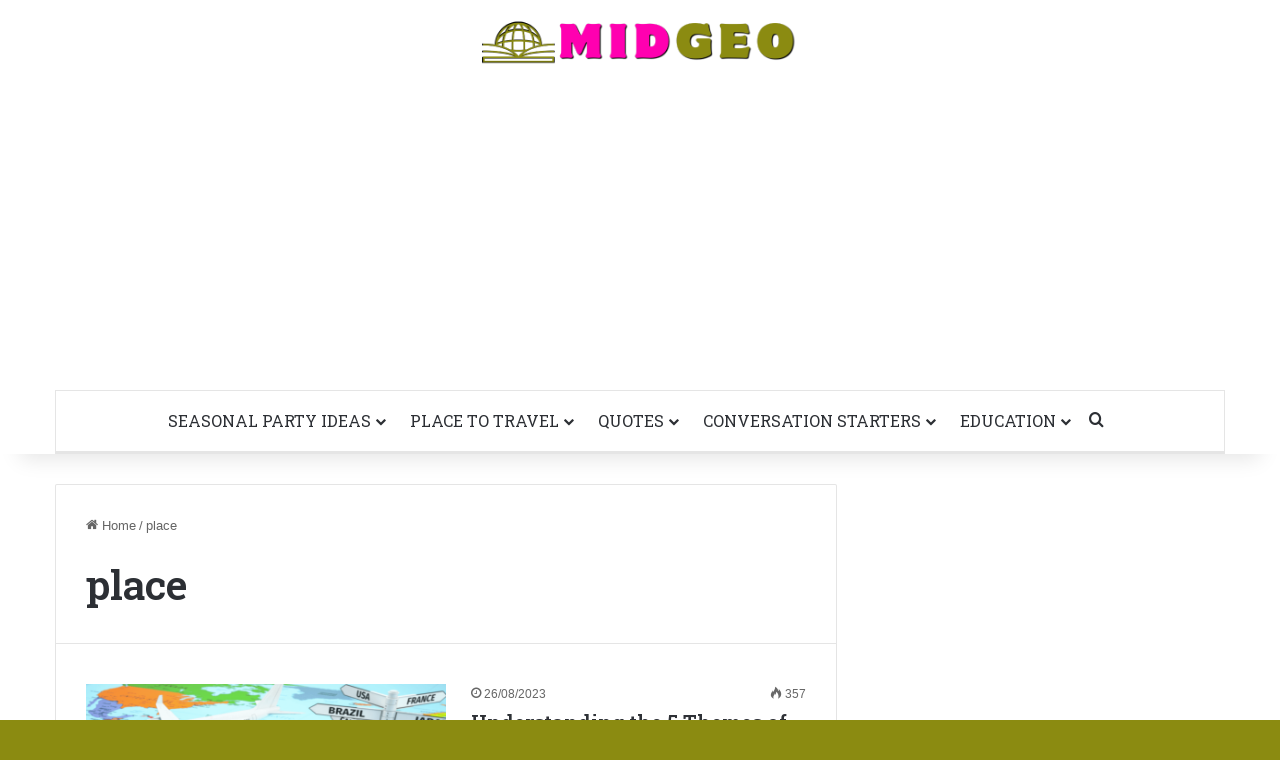

--- FILE ---
content_type: text/html; charset=utf-8
request_url: https://www.google.com/recaptcha/api2/aframe
body_size: 138
content:
<!DOCTYPE HTML><html><head><meta http-equiv="content-type" content="text/html; charset=UTF-8"></head><body><script nonce="Rb8j2Zy1xjwMjgpyfOqZWg">/** Anti-fraud and anti-abuse applications only. See google.com/recaptcha */ try{var clients={'sodar':'https://pagead2.googlesyndication.com/pagead/sodar?'};window.addEventListener("message",function(a){try{if(a.source===window.parent){var b=JSON.parse(a.data);var c=clients[b['id']];if(c){var d=document.createElement('img');d.src=c+b['params']+'&rc='+(localStorage.getItem("rc::a")?sessionStorage.getItem("rc::b"):"");window.document.body.appendChild(d);sessionStorage.setItem("rc::e",parseInt(sessionStorage.getItem("rc::e")||0)+1);localStorage.setItem("rc::h",'1769033263027');}}}catch(b){}});window.parent.postMessage("_grecaptcha_ready", "*");}catch(b){}</script></body></html>

--- FILE ---
content_type: application/javascript; charset=utf-8
request_url: https://fundingchoicesmessages.google.com/f/AGSKWxXLhgxarC84CeiSBq7cAtjE_XjqlY293prwDzXgHusZTey8prVOqwNGSYavg64QTaKGX3CW2tt9KmstK4IEejNvvCvgUCMNmUtbez_477IFJPAoF90DEEpVSqEdI2KZmrLQZvPrmHD4-m7Omh4_wWkImFofOj_pN_kQtILB6OYRQ-EX24H8AigN24Ah/__sponsoredlinks_/stream-ad._ad_728_/bannerad6./lazy-ads.
body_size: -1289
content:
window['bfda7b56-5e10-432c-98d3-d988e428272d'] = true;